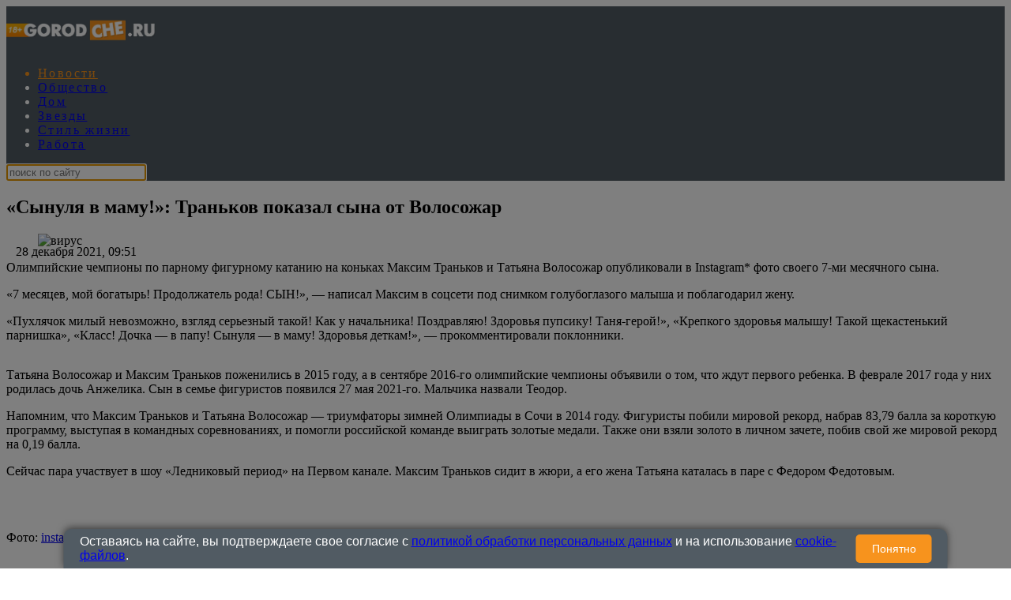

--- FILE ---
content_type: text/html; charset=UTF-8
request_url: https://www.gorodche.ru/news/society/160032/
body_size: 28445
content:
<!DOCTYPE html>
<html lang="ru">
<head>
        <!--script data-cfasync='false' data-mrf-script="garda" data-mrf-dt="1" data-mrf-host="bc.marfeelcache.com" src="https://bc.marfeelcache.com/statics/marfeel/gardac-sync.js"></script-->
        <meta charset="utf-8"/>
    <meta name="viewport" content="width=device-width, initial-scale=1.0"/>
    <title>«Сынуля в маму!»: Траньков показал сына от Волосожар - ГородЧе</title>


    


    <meta name="google-site-verification" content="pxvM5FB6ZmYcvfXN33fSoXK_HeXDaMJUanZLUNF-IHQ"/>
    <meta name="yandex-verification" content="f4f63e6be7c4e2ac"/>
    <meta property="aio_appid" content="AIO_57B5B1AA4E01D">
    <meta name="apple-mobile-web-app-capable" content="yes"/>

    <link rel="icon" href="/favicon.ico">

    <script async src="https://jsn.24smi.net/smi.js"></script>

    <link rel="preconnect" href="https://adservice.google.com/">
    <link rel="preconnect" href="https://googleads.g.doubleclick.net/">
    <link rel="preconnect" href="https://www.googletagservices.com/">
    <link rel="preconnect" href="https://tpc.googlesyndication.com/">


    <!-- advertronic -->

    <!-- advertronic -->
    <link rel="preconnect" href="https://cdn.advertronic.io">
    <link rel="preload" href="https://cdn.advertronic.io/b/c9b82ed3-9c3b-4ddd-9ea2-0f44d32df04d.json" as="fetch" type="application/json" crossorigin>
    <script src="https://cdn.advertronic.io/j/s.js" type="module" async></script>
    <script>
        (window.advertronic = window.advertronic || {cmd:[]}).cmd.push({
            init:{userId: 'c9b82ed3-9c3b-4ddd-9ea2-0f44d32df04d'}
        });
    </script>
    <!--/ advertronic -->
    <!--/ advertronic -->

    <script async src="https://pagead2.googlesyndication.com/pagead/js/adsbygoogle.js?client=ca-pub-7426844697713322" crossorigin="anonymous"></script>

    <meta property="og:site_name" content="gorodche.ru">

    <meta name="theme-color" content="#eee">
 

    <link rel="preload" href="/assets/css/article2020.css?151" as="style">

    



    
        
        
        
        <!--metad no https://www.gorodche.ru/news/society/160032/ -->
        <meta property="og:type" content="article">
        <meta property="og:site_name" content="gorodche.ru">
            <meta name="publisher" content="ГородЧе">

         <meta property="og:updated_time" content="2021-12-28T11:51:00+05:00">
        <meta class="meta_title" name="mrc__share_title" content="«Сынуля в маму!»: Траньков показал сына от Волосожар">
           <meta class="meta_title" property="og:title" content="«Сынуля в маму!»: Траньков показал сына от Волосожар">
        <meta class="meta_title" name="twitter:title" content="«Сынуля в маму!»: Траньков показал сына от Волосожар">
        <meta name="description" content="Олимпийские чемпионы по парному фигурному катанию на коньках Максим Траньков и Татьяна Волосожар опубликовали в Instagram фото своего 7-ми месячного сына.">
        <meta property="og:author" content="">
         <meta data-rh="true" name="author" content=""/>
          <link rel="canonical" href="https://www.gorodche.ru/news/society/160032/">
           <meta property="og:article:section" content="Звезды">
          
        <meta class="meta_desc" name="mrc__share_description" content="Олимпийские чемпионы по парному фигурному катанию на коньках Максим Траньков и Татьяна Волосожар опубликовали в Instagram фото своего 7-ми месячного сына.">
        <meta class="meta_desc" property="og:description" content="Олимпийские чемпионы по парному фигурному катанию на коньках Максим Траньков и Татьяна Волосожар опубликовали в Instagram фото своего 7-ми месячного сына.">

        <meta class="meta_desc" name="twitter:description" content="Олимпийские чемпионы по парному фигурному катанию на коньках Максим Траньков и Татьяна Волосожар опубликовали в Instagram фото своего 7-ми месячного сына.">
        

        <meta class="meta_image" property="og:image" content="https://www.gorodche.ru/wp-content/uploads/2021/12/6849f19-2.jpg">
        <link class="meta_image_href" rel="image_src" href="https://www.gorodche.ru/wp-content/uploads/2021/12/6849f19-2.jpg">
        
         
        <meta class="meta_image" name="twitter:image:src" content="https://www.gorodche.ru/wp-content/uploads/2021/12/6849f19-2.jpg">
        <meta property="yandex_recommendations_title" content="«Сынуля в маму!»: Траньков показал сына от Волосожар"/>
<meta property="yandex_recommendations_category" content="Звезды"/>
<meta property="yandex_recommendations_image" content="https://www.gorodche.ru/wp-content/uploads/2021/12/6849f19-2.jpg"/> 
<script async src="https://jsn.24smi.net/smi.js"></script>
     
    <meta class="meta_url" property="og:url" content="https://www.gorodche.ru/news/society/160032/">
        <meta class="meta_url" name="twitter:url" content="https://www.gorodche.ru/news/society/160032/">
        <link rel='canonical' href='https://www.gorodche.ru/news/society/160032/'/><script type="application/ld+json">{
    "@context": "http://schema.org",
    "@type": "NewsArticle",
    "image": "https:/wp-content/uploads/2021/12/6849f19-2.jpg",
    "name": "«Сынуля в маму!»: Траньков показал сына от Волосожар",
    "headline": "«Сынуля в маму!»: Траньков показал сына от Волосожар",
    "articleBody": "&laquo;7 месяцев, мой богатырь! Продолжатель рода! СЫН!&raquo;, &mdash; написал Максим в соцсети под снимком голубоглазого малыша и поблагодарил жену. &laquo;Пухлячок милый невозможно, взгляд серьезный такой! Как у начальника! Поздравляю! Здоровья пупсику! Таня-герой!&raquo;, &laquo;Крепкого здоровья малышу! Такой щекастенький парнишка&raquo;, &laquo;Класс! Дочка &mdash; в папу! Сынуля &mdash; в маму! Здоровья деткам!&raquo;, &mdash; прокомментировали поклонники. Татьяна Волосожар и Максим Траньков поженились в 2015 году, а в сентябре 2016-го олимпийские чемпионы объявили о том, что ждут первого ребенка. В феврале 2017 года у них родилась дочь Анжелика. Сын в семье фигуристов появился 27 мая 2021-го. Мальчика назвали Теодор. Напомним, что Максим Траньков и Татьяна Волосожар &mdash; триумфаторы зимней Олимпиады в Сочи в 2014 году. Фигуристы побили мировой рекорд, набрав 83,79 балла за короткую программу, выступая в командных соревнованиях, и помогли российской команде выиграть золотые медали. Также они взяли золото в личном зачете, побив свой же мировой рекорд на 0,19 балла. Сейчас пара участвует в шоу &laquo;Ледниковый период&raquo; на Первом канале. Максим Траньков сидит в жюри, а его жена Татьяна каталась в паре с Федором Федотовым. &nbsp; Фото: instagram.com/xam_trankov/,&nbsp;instagram.com/@xam_trankov/",
    "dateCreated": "2021-12-28T09:51:00+03:00",
    "datePublished": "2021-12-28T09:51:00+03:00",
    "dateModified": "2021-12-28T09:51:00+03:00",
    "author": {
        "@type": "Person",
        "name": null
    },
    "articleSection": "Звезды",
    "publisher": {
        "@type": "Organization",
        "name": "Город Че",
        "logo": {
            "@type": "ImageObject",
            "url": "https://www.gorodche.ru/wp-content/uploads/2021/12/logo2022080517.png"
        },
        "address": {
            "@type": "PostalAddress",
            "addressCountry": "RU",
            "postalCode": "127287",
            "addressLocality": "Москва",
            "streetAddress": "Петровско-Разумовский Старый проезд 1/23 строение 1"
        },
        "contactPoint": [
            {
                "@type": "ContactPoint",
                "telephone": "+7-495-7894270",
                "contactType": "customer support"
            }
        ],
        "email": "info@gorodche.ru",
        "url": "https://www.gorodche.ru"
    },
    "mainEntityOfPage": "https://www.gorodche.ru/news/society/160032/",
    "keywords": [
        "дети",
        "звездная жизнь",
        "спорт",
        "шоу-бизнес"
    ]
}</script>
    <!--    <link rel="preload" href="/assets/fonts/JTURjIg1_i6t8kCHKm45_dJE3g3D_u50.woff2" as="font">-->
    <!--    <link rel="preload" href="/assets/fonts/JTUPjIg1_i6t8kCHKm459WxZYgzz-PZwnCo.woff2" as="font">-->
    <!--    <link rel="preload" href="/assets/fonts/JTURjIg1_i6t8kCHKm45_ZpC3g3D_u50.woff2" as="font">-->
    <!--    <link rel="preload" href="/assets/fonts/JTUSjIg1_i6t8kCHKm459W1hyzbi.woff2" as="font">-->
    <!--    <link rel="preload" href="/assets/fonts/JTURjIg1_i6t8kCHKm45_bZF3g3D_u50.woff2" as="font">-->
    <!--    <link rel="preload" href="/assets/fonts/JTURjIg1_i6t8kCHKm45_dJE3gnD_g.woff2" as="font">-->
    <!--    <link rel="preload" href="/assets/fonts/JTUPjIg1_i6t8kCHKm459WxZYgzz_PZw.woff2" as="font">-->
    <!--    <link rel="preload" href="/assets/fonts/JTURjIg1_i6t8kCHKm45_ZpC3gnD_g.woff2" as="font">-->
    <!--    <link rel="preload" href="/assets/fonts/JTURjIg1_i6t8kCHKm45_bZF3gnD_g.woff2" as="font">-->
    <!--    <link rel="preload" href="/assets/fonts/JTUSjIg1_i6t8kCHKm459Wlhyw.woff2" as="font">-->
    <link rel="stylesheet" href="/assets/css/article2020.css?151">
    <!--link rel="stylesheet" href="https://cdnjs.cloudflare.com/ajax/libs/font-awesome/5.11.2/css/all.min.css"
          integrity="sha256-+N4/V/SbAFiW1MPBCXnfnP9QSN3+Keu+NlB+0ev/YKQ=" crossorigin="anonymous"/-->


    <!--link rel="stylesheet" href="/assets/css/appall.css?v=115">
    <link rel="stylesheet" href="/assets/css/assets/css/main2019.css"/-->

    <!--link rel="stylesheet" href="https://cdnjs.cloudflare.com/ajax/libs/font-awesome/5.11.2/css/all.min.css"
          integrity="sha256-+N4/V/SbAFiW1MPBCXnfnP9QSN3+Keu+NlB+0ev/YKQ=" crossorigin="anonymous"/-->
    <style>


        #adfox_166132952278667967 {display: block; max-height: 151px; height:151px;     margin-left: calc(50% - 540px); max-width: 1080px;}
        #adfox_166134376964415086 {display: none; }



        @media (max-width: 1100px) {
            .viqeo-flyWidget, .viqeo-fly-widget {display: none !important;}

        }




    .yadzen_title {
            color:#999999;
        }
        .menu-mobile_list .menu-item {
            color:white;
            height: 40px;
        }
         .menu-mobile_list .current-menu-item {
             margin-top: 7px;
             margin-bottom: -7px;
        }

        .menu-mobile_list .menu-item a {

            line-height: initial;
            
        }
            .menu-mobile.open {
                position: fixed !important;

            }


        .pager { padding: 25px 0; border-top: 1px solid #8f8f8f; font-size: 14px; text-align: center }



        .pager_link { display: inline-block; margin: 0 5px; text-decoration: none }



        .pager_link.active { color: #d34b4d }



        #menu-item-857819 { color: #ec1c24; }



        .mapvirus {width: 100%; height: calc(100vw * 1.5);}



        .znamya715012 { padding-bottom: 0px !important; }



        .main2019_footer-tags-secondary-list .main2019_footer-tags-primary-link { color: #222; font-size: 11px; font-weight: 400; line-height: 1.63; text-transform: initial; }



        .main2019_footer-tags-primary-link { font-size: 13px;}



        /* Блок сообщения */
        .alert { padding: 0px; color: black; position: absolute; left: 55%; top: -42px; width: 290px; z-index: 999; }



        .box { display: none; }



        /* Крестик */
        .closebtn { margin-left: 15px; color: #888888; font-weight: bold; float: right; font-size: 26px; line-height: 20px; cursor: pointer; transition: 0.3s; }



        .closebtn:hover { color: black; }

        .mobilenow {display: none;}
        .desknow {display: block;}

        @media screen and (max-width: 700px) {
            .yadzen_title {
                padding-left: 15px;
                padding-right: 15px;
                font-size: 0.9em;
                margin-top: -15px;
            }
            .mobilenow {display: block;}
            .desknow {display: none;}
            .znamya141703 {min-height: 85px; max-height: 120px;}
            #adfox_166132952278667967 {display: none}
            #adfox_166134376964415086_1 {display: block;  height:90px;}

        }

        .menu-item { white-space: nowrap; font-family: AstraSans !important; font-size: 16px !important; color: white;letter-spacing: 0.15em;}
        #menu-main_menu li:nth-child(n+7)

        {

            display: none;
        }

        @media (min-width: 800px) {
            .znamya1277672 {
                WIDTH: 694px;
                margin-left: -34px;
            }

            .article_content .znamya_all {
                margin-left: -30px; width:calc(100% + 61px) !important;
            }

        }


         .container1 {overflow: hidden;width: 98%}



        .box1 {white-space: nowrap}



        .box1 div {vertical-align: top; font-size: 11px; width: 66%;display: inline-grid; white-space: initial;}



        .box1 div p, .box1 div noindex {font-size: 11px; padding: 0px; margin: 0;}



        .box1 div.toright {width: 33%; text-align: right; font-size: 13px; padding-right: 15px;}



        .toright div { display: inline-flex; right: 60px; width: initial;}



        @media screen and (max-width: 800px) {

            .box1 {white-space: initial; }



            .box1 div {width: 100%; padding-left: 15px; padding-right: 15px; white-space: initial;}



            .box1 div.toright {width: 100%;text-align: right; padding-right: 15px; font-size: 13px;}



            .toright div {margin: 0 0 0 auto; width: initial;}
        }



        .bottom__cookie-block {
            width: 100%;
            min-height: 48px;
            background-color: #aaaaaa;
            color:white;
            font-weight: bold;
            padding: 10px;
            display: block;
            position: fixed;
            bottom: 0;
            left: 0;
            z-index: 100000;
            text-align: center;
            font-size:10px;
            -webkit-transform: translateZ(0)
        }

        .main2019_editors-header.mobilenow , .main2019_news-of-day-header.mobilenow  {text-align: right; margin-right: 15px;}

        .main2019_news-of-day-item {border-bottom: none !important;}

        @media screen and (max-width: 700px) {
            .main2019_news-of-day-header {text-align: right;}

            .fa-bars:before {
                width: 36px;
                height: 36px;
                display: block;

                padding-left: 6px;
                padding-top: 10px;
            }
        }




    </style>


    <!--script data-cfasync='false' data-mrf-script="garda" data-mrf-dt="1" data-mrf-host="bc.marfeelcache.com" src="https://bc.marfeelcache.com/statics/marfeel/gardac-sync.js"></script-->

    <script src="/assets/js/jquery-2.2.4.min.js"></script>
    <script src="/assets/js/jquery.cookie.js"></script>
    
    


    
    
    
    
    <script src="/assets/js/app.js?v=23"></script>
    <!--script type="text/javascript" src="/assets/js/create.scroll.js?v=1"></script-->


    <!--code-->
<script src='https://news.2xclick.ru/loader.js' async></script>



    

    
    





    
    <script>
        function adfoxreload(id) {


            if ($('#' + id).attr('visible') == 'on') {
                window.Ya.adfoxCode.reload(id);
            }
        }

        function adfoxreloadcatfish(id) {

            window.Ya.adfoxCode.reload(id);

        }
    </script>




    <!-- Quantcast Choice. Consent Manager Tag v2.0 (for TCF 2.0) -->
    <script>
        (function () {
            var host = 'www.themoneytizer.com';
            var element = document.createElement('script');
            var firstScript = document.getElementsByTagName('script')[0];
            var url = 'https://quantcast.mgr.consensu.org'
                .concat('/choice/', '6Fv0cGNfc_bw8', '/', host, '/choice.js');
            var uspTries = 0;
            var uspTriesLimit = 3;
            element.async = true;
            element.type = 'text/javascript';
            element.src = url;

            firstScript.parentNode.insertBefore(element, firstScript);

            function makeStub() {
                var TCF_LOCATOR_NAME = '__tcfapiLocator';
                var queue = [];
                var win = window;
                var cmpFrame;

                function addFrame() {
                    var doc = win.document;
                    var otherCMP = !!(win.frames[TCF_LOCATOR_NAME]);

                    if (!otherCMP) {
                        if (doc.body) {
                            var iframe = doc.createElement('iframe');

                            iframe.style.cssText = 'display:none';
                            iframe.name = TCF_LOCATOR_NAME;
                            doc.body.appendChild(iframe);
                        } else {
                            setTimeout(addFrame, 5);
                        }
                    }
                    return !otherCMP;
                }

                function tcfAPIHandler() {
                    var gdprApplies;
                    var args = arguments;

                    if (!args.length) {
                        return queue;
                    } else if (args[0] === 'setGdprApplies') {
                        if (
                            args.length > 3 &&
                            args[2] === 2 &&
                            typeof args[3] === 'boolean'
                        ) {
                            gdprApplies = args[3];
                            if (typeof args[2] === 'function') {
                                args[2]('set', true);
                            }
                        }
                    } else if (args[0] === 'ping') {
                        var retr = {
                            gdprApplies: gdprApplies,
                            cmpLoaded: false,
                            cmpStatus: 'stub'
                        };

                        if (typeof args[2] === 'function') {
                            args[2](retr);
                        }
                    } else {
                        queue.push(args);
                    }
                }

                function postMessageEventHandler(event) {
                    var msgIsString = typeof event.data === 'string';
                    var json = {};

                    try {
                        if (msgIsString) {
                            json = JSON.parse(event.data);
                        } else {
                            json = event.data;
                        }
                    } catch (ignore) {
                    }

                    var payload = json.__tcfapiCall;

                    if (payload) {
                        window.__tcfapi(
                            payload.command,
                            payload.version,
                            function (retValue, success) {
                                var returnMsg = {
                                    __tcfapiReturn: {
                                        returnValue: retValue,
                                        success: success,
                                        callId: payload.callId
                                    }
                                };
                                if (msgIsString) {
                                    returnMsg = JSON.stringify(returnMsg);
                                }
                                event.source.postMessage(returnMsg, '*');
                            },
                            payload.parameter
                        );
                    }
                }

                while (win) {
                    try {
                        if (win.frames[TCF_LOCATOR_NAME]) {
                            cmpFrame = win;
                            break;
                        }
                    } catch (ignore) {
                    }

                    if (win === window.top) {
                        break;
                    }
                    win = win.parent;
                }
                if (!cmpFrame) {
                    addFrame();
                    win.__tcfapi = tcfAPIHandler;
                    win.addEventListener('message', postMessageEventHandler, false);
                }
            };


            if (typeof module !== 'undefined') {
                module.exports = makeStub;
            } else {
                makeStub();
            }

            var uspStubFunction = function () {
                var arg = arguments;
                if (typeof window.__uspapi !== uspStubFunction) {
                    setTimeout(function () {
                        if (typeof window.__uspapi !== 'undefined') {
                            window.__uspapi.apply(window.__uspapi, arg);
                        }
                    }, 500);
                }
            };

            var checkIfUspIsReady = function () {
                uspTries++;
                if (window.__uspapi === uspStubFunction && uspTries < uspTriesLimit) {
                    console.warn('USP is not accessible');
                } else {
                    clearInterval(uspInterval);
                }
            };

            if (typeof window.__uspapi === 'undefined') {
                window.__uspapi = uspStubFunction;
                var uspInterval = setInterval(checkIfUspIsReady, 6000);
            }
        })();
    </script>
    <!-- End Quantcast Choice. Consent Manager Tag v2.0 (for TCF 2.0) -->

</head>
<body>

<advertronic-slot data-name="gorodcheru_a_top"></advertronic-slot>


<!--AdFox START-->
<!--fmgorodche-->
<!--Площадка: gorodche.ru / * / *-->
<!--Тип баннера: Che_1M1-->
<!--Расположение: верх страницы-->


<div id="adfox_166134376964415086" style="text-align: center;"></div>
<!--script>
    if (window.innerWidth < 800) {
    window.yaContextCb.push(()=>{
        Ya.adfoxCode.create({
            ownerId: 216729,
            containerId: 'adfox_166134376964415086',
            params: {
                pp: 'g',
                ps: 'bmgo',
                p2: 'htjm'
            }
        })
    })}
</script-->



<div class="row" style="position: static; ">


    <div class="site-header_all">
        <div class="site-header" style="display: none;">


        </div>
        <div class="site-nav_wrapper" style="    z-index: 250;
    position: relative;">


            <div class="site-nav_inner" style="background-color: #515b63; color: white; ">

                <!--logo--><a  style="height: 60px; width: 196px !important;" href="/" class="desknow" ><img  alt="logo"  width="196" src="/wp-content/uploads/2021/12/logo2022080517.png" style="height: 60px; min-width: 196px !important;"></a><!--logo-->

                <!--logo--><a style="height: 60px; width: 138px !important;" href="/" class="mobilenow" ><img  alt="logo"  width="196" src="/assets/logomob103129.png" style="height: 60px; min-width: 138px !important;"></a><!--logo-->

                <div class="menu-mobile_item text-center mobilenow" style="overflow: hidden; max-height: 47px; border-bottom: none;">

                    <a rel="noreferrer" target="_blank" href="https://t.me/gorodche"
                       class="menu-mobile_soc-link"><i
                                class="fab fa-odnoklassniki" aria-hidden="true"></i></a>


                    <a rel="noreferrer" target="_blank" href="https://vk.com/news_gorodche"
                       class="menu-mobile_soc-link"><i
                                class="fab fa-vk" aria-hidden="true"></i></a>

                    <a style="margin-left: 20px;" rel="noreferrer" target="_blank" href="https://dzen.ru/gorodche.ru"
                       class="menu-mobile_soc-link"><i
                                class="fa fa-dzen" aria-hidden="true"></i></a>




                </div>


                <a class="menu-mobile_soc-link site-nav_hamburger mobilenow" style="    margin-right: 20px;
    margin-top: -19px; " ><i class="fa fa-bars" aria-hidden="true"></i></a>

                <nav style="max-width: 758px; width: 758px;" id="menu-main-wrapper" class="site-nav" itemscope=""
                     itemtype="http://schema.org/SiteNavigationElement">


                    <ul id="menu-main_menu" class="site-nav_list">


                        <li class="menu-item menu-item-type-taxonomy menu-item-object-category current-post-ancestor current-menu-parent current-post-parent menu-item-2803922"><a  itemprop="url"  href="//www.gorodche.ru/news/">Новости</a></li>
<li class="menu-item menu-item-type-taxonomy menu-item-object-category menu-item-675738"><a  itemprop="url"  href="//www.gorodche.ru/society/">Общество</a></li>
<li class="menu-item menu-item-type-taxonomy menu-item-object-category menu-item-2260332"><a  itemprop="url"  href="//www.gorodche.ru/home/">Дом</a></li>
<li class="menu-item menu-item-type-taxonomy menu-item-object-category menu-item-675739"><a  itemprop="url"  href="//www.gorodche.ru/celebrity/">Звезды</a></li>
<li class="menu-item menu-item-type-taxonomy menu-item-object-category menu-item-2803892"><a  itemprop="url"  href="//www.gorodche.ru/lifestyle/">Стиль жизни</a></li>
<li class="menu-item menu-item-type-custom menu-item-object-custom menu-item-6008552"><a  itemprop="url"  href="/rabota/">Работа</a></li>





                    </ul>
                </nav>



                <script>

                        function setFocus1(){

                            $("#searchtext").focus();


                        }
                </script>


                <div class="site-nav_search-block">
                    <form name="search" action="/gsearch/" method="get">

                        <input type="hidden" name="utm" value="ya">
                        <input type="hidden" name="web" value="0">
                        <input type="hidden" name="searchid" value="2407943">
                        <input autofocus  type="text" name="text" class="site-nav_search-text" id="searchtext"
                               placeholder="поиск по сайту">
                    </form>
                </div>


                <div class="site-header_socials" style=" max-width: 179px;   flex-basis: 14.3333%;">

                    <a class="site-header_social-btn site-nav_hamburger" style="width: 16px;" ><i class="fa fa-bars" aria-hidden="true"></i></a>

                    <a rel="noreferrer"  href="https://vk.com/news_gorodche" class="site-header_social-btn" target="_blank"><i
                                class="fab fa-vk"
                                aria-hidden="true"></i></a>

                   <a rel="noreferrer"  href="https://t.me/gorodche" class="site-header_social-btn" target="_blank"><i
                                class="fab fa-odnoklassniki"
                                aria-hidden="true"></i></a>

                    <a rel="noreferrer"  href="https://dzen.ru/gorodche.ru" class="site-header_social-btn" target="_blank"><i
                                class="fab fa-dzen"
                                aria-hidden="true"></i></a>





                </div>
            </div>
        </div>

    </div>


    
</div>

<div class="site-header_fixed" >

        <div class="menu-mobile" style="z-index: 300; background-color: black; color:white; display: none;">
            <div class="menu-mobile_header">

                <div class="menu-mobile_close"><i class="fa fa-close" aria-hidden="true" style="color: #ccc; font-style: normal;">&#10006;</i></div>
            </div>
            <ul class="menu-mobile_list">

                <li class="menu-item menu-item-type-taxonomy menu-item-object-category current-post-ancestor current-menu-parent current-post-parent menu-item-2803922"><a    href="//www.gorodche.ru/news/">Новости</a></li>
<li class="menu-item menu-item-type-taxonomy menu-item-object-category menu-item-675738"><a    href="//www.gorodche.ru/society/">Общество</a></li>
<li class="menu-item menu-item-type-taxonomy menu-item-object-category menu-item-2260332"><a    href="//www.gorodche.ru/home/">Дом</a></li>
<li class="menu-item menu-item-type-taxonomy menu-item-object-category menu-item-675739"><a    href="//www.gorodche.ru/celebrity/">Звезды</a></li>
<li class="menu-item menu-item-type-taxonomy menu-item-object-category menu-item-2803892"><a    href="//www.gorodche.ru/lifestyle/">Стиль жизни</a></li>
<li class="menu-item menu-item-type-custom menu-item-object-custom menu-item-6008552"><a    href="/rabota/">Работа</a></li>





                    <li class="menu-item menu-item-type-taxonomy menu-item-object-category menu-item-3308262"><a   href="//www.gorodche.ru/events/">События</a></li>
                    
               <li class="menu-item menu-item-type-post_type menu-item-object-page menu-item-3630542"><a  rel="nofollow"  href="/specprojects/">Спецпроекты</a></li>
                <li class="menu-item menu-item-type-post_type menu-item-object-page menu-item-723011"><a   href="/contacts/">Контакты</a></li>

                <li class="menu-mobile_item text-center">
                        <div class="menu-mobile_soc-text"></div>
                        <a rel="noreferrer" target="_blank" href="https://t.me/gorodche"
                           class="menu-mobile_soc-link"><i
                                    class="fab fa-odnoklassniki" aria-hidden="true"></i></a>


                        <a rel="noreferrer" target="_blank" href="https://vk.com/news_gorodche"
                           class="menu-mobile_soc-link"><i
                                    class="fab fa-vk" aria-hidden="true"></i></a>

                    <a rel="noreferrer" target="_blank" href="https://dzen.ru/gorodche.ru"
                           class="menu-mobile_soc-link"><i
                                    class="fa fa-dzen" aria-hidden="true"></i></a>
                        <!--a rel="noreferrer" target="_blank" href="https://twitter.com/ExpressGazeta"
                           class="menu-mobile_soc-link"><i
                                    class="fab fa-twitter" aria-hidden="true"></i></a>
                        <a rel="noreferrer" target="_blank" href="https://www.youtube.com/channel/UCkr3EyngKYzpKb366cP9NNQ"
                           class="menu-mobile_soc-link"><i
                                    class="fab fa-youtube" aria-hidden="true"></i></a-->



                    </li>

            </ul>
        </div>
        <div class="site-header_overlay"></div>

</div>






<div id="adfox_163275643591477640"></div>


<div id="adfox_165876111589396332"></div>
<script>

    if (window.innerWidth < 800) {p2='htor';

        window.yaContextCb.push(()=>{
            Ya.adfoxCode.create({
                ownerId: 216729,
                containerId: 'adfox_165876111589396332',
                params: {
                    pp: 'g',
                    ps: 'bmgo',
                    p2: p2
                }
            })
        })

    } else {p2='htov';}




</script>
<div id='header' style="display: none;">

</div>





<div class="site-wrapper">


    <div class="mobile-menu_wrapper">
        <div class="page-wrapper" style="position: relative; z-index: 10;">

            

            <div class="row">
                                

                


                <!--znamya715012-->


                            </div>
            <!-- шапка -->




            <div class="row"><!--znamya141692-->


                
            </div>
            <!-- Статья "новость" -->

        







<!--thetime2026-01-24 20:39:48-->
<div class='article_scrolldata'
     data-author=""
     data-theme="Звезды" data-date="2021-12-28T09:51:00+03:00"
     data-url="https://www.gorodche.ru/news/society/160032/"
     data-title="«Сынуля в маму!»: Траньков показал сына от Волосожар"
     data-id="1160032"
     data-bid="top"
     data-desc='Олимпийские чемпионы по парному фигурному катанию на коньках Максим Траньков и Татьяна Волосожар опубликовали в Instagram* фото своего 7-ми месячного сына.'
     data-img="https://www.gorodche.ru/wp-content/uploads/2021/12/6849f19-2.jpg"

></div>






<div class="row greyback"  >
        

            <div class="xlarge-8 padding30 large-7 medium-12 small-12 columns columns822 whiteback">
        
            

                                <div class="article">



                        <article data-io-article-url="https://www.gorodche.ru/news/society/160032/">


                            
                            
                            <h1 id="title1160032" class="article_title" style="word-break: break-word;"
                            data-postid="1160032">


                            «Сынуля в маму!»: Траньков показал сына от Волосожар

                        </h1>


                        
                        
                            <div class="article_meta">
                                <div class="article_date">

                                    

                                    <div style="    margin-top: 14px;
    position: absolute;">


                                        
                                        &nbsp;&nbsp;&nbsp;28 декабря 2021, 09:51
                                                                                                                            


                                        

                                    </div>

                                </div>
                                                            </div>


                                                <!--shares-->
                        
                                                <div class="row">
                            <div class="xlarge-12 large-12 medium-12 small-12   mainfoto">
                                                                <div class="article_figure" style="width: 100%;">
                                    
                                        <figure data-hyb-ssp-in-image-overlay="5e79c1517bc72fada06e0450">
                                            <div id=sh1>
                                                <div class="addthis_inline_share_toolbox_e2ax"></div>
                                            </div>
                                            <img  srcset="/wp-content/uploads/2021/12/6849f19-2.jpg 240w,/wp-content/uploads/2021/12/6849f19-2.jpg 510w,/wp-content/uploads/2021/12/6849f19-2.jpg 780w"   sizes="(max-width: 600px) 240px, 780px"  decoding="async" src="/wp-content/uploads/2021/12/6849f19-2.jpg" class="astra"

                                                                                                    alt="вирус"
                                                    title="вирус"
                                                                                            >

                                                                                            <figcaption style="bottom: -13px; position: absolute;"
                                                            class="wp-caption-text"
                                                            id="caption1160032">

                                                    вирус
                                                    
                                                        
                                                                                                                             / Источник:                                                                                                                                                                          
                                                </figcaption>
                                                                                    </figure>


                                    </div>

                                </div>
                                
                                
                                

                                    <div
                                            class="article_content

                                                                                    


                                          "
                                    >


                                        
                                            <div class="hr1">
                                                <div class="hr"></div>
                                            </div>

                                        



                                                                                    <div class="article_subtitle   ">

                                                Олимпийские чемпионы по парному фигурному катанию на коньках Максим Траньков и Татьяна Волосожар опубликовали в Instagram* фото своего 7-ми месячного сына.

                                            </div>
                                            <div class="hr1">
                                                <div class="hr"></div>
                                            </div>
                                        
                                        
                                        

                                        
                                        <p><p> &laquo;7 месяцев, мой богатырь! Продолжатель рода! СЫН!&raquo;, &mdash; написал Максим в соцсети под снимком голубоглазого малыша и поблагодарил жену.</p>
<p> &laquo;Пухлячок милый невозможно, взгляд серьезный такой! Как у начальника! Поздравляю! Здоровья пупсику! Таня-герой!&raquo;, &laquo;Крепкого здоровья малышу! Такой щекастенький парнишка&raquo;, &laquo;Класс! Дочка &mdash; в папу! Сынуля &mdash; в маму! Здоровья деткам!&raquo;, &mdash; прокомментировали поклонники.</p><div class='znamya647148 znamya znamya_all'><advertronic-slot data-name="gorodcheru_a_fold"></advertronic-slot></div   ><!--znamya647148-->


<p> Татьяна Волосожар и Максим Траньков поженились в 2015 году, а в сентябре 2016-го олимпийские чемпионы объявили о том, что ждут первого ребенка. В феврале 2017 года у них родилась дочь Анжелика. Сын в семье фигуристов появился 27 мая 2021-го. Мальчика назвали Теодор.</p>
<p> <fake_object object_id="589859"></fake_object></p>
<p> Напомним, что Максим Траньков и Татьяна Волосожар &mdash; триумфаторы зимней Олимпиады в Сочи в 2014 году. Фигуристы побили мировой рекорд, набрав 83,79 балла за короткую программу, выступая в командных соревнованиях, и помогли российской команде выиграть золотые медали. Также они взяли золото в личном зачете, побив свой же мировой рекорд на 0,19 балла.</p>
<p> Сейчас пара участвует в шоу &laquo;Ледниковый период&raquo; на Первом канале. Максим Траньков сидит в жюри, а его жена Татьяна каталась в паре с Федором Федотовым.</p><div class='znamya647153 znamya znamya_all'><advertronic-slot data-name="gorodcheru_a_post"></advertronic-slot></div   ><!--znamya647153-->

                                                                <div id="end-of-post-1160032"
                                                                     class="end-of-post"></div>
                                                            
<p> &nbsp;</p>
<p> Фото: <a href="https://www.instagram.com/p/CW-ZDnrqXJI/" rel="nofollow" target="_blank">instagram.com/xam_trankov/</a>,&nbsp;<a href="https://www.instagram.com/p/CX--XYvKOl5/" rel="nofollow" target="_blank">instagram.com/@xam_trankov/</a></p></p>

                                        

                                            <br><br>




                                            
                                                <div class="container1">
                                                <div class="box1">
                                                <div>


                                                    <p>Источник фото: instagram.com/@xam_trankov/ 
                                                </div>

                                            
                                            <div class="toright">

                                                <script src="https://yastatic.net/share2/share.js"></script>
                                                <div class="ya-share2"  data-size="s" data-shape="round" data-services="vkontakte,odnoklassniki,telegram,twitter,whatsapp"></div>

                                                <div>
                                                    

                                                        <img  alt='' style="border-radius: 25px; width: 50px; height: 50px;"
                                                             width=50
                                                             src='/wp-content/uploads/2022/08/132483070313.jpg'>

                                                    
                                                    <span style="    margin-top: 15px; padding-left: 8px; display: inline-block;
    ">                                        </span>


                                                </div>
                                            </div>

                                            </div>
                                            </div>


                                            <br>


                                            <br>
<div class="article_tags-block article_nav-list article_nav-list1 " style="    margin-left: 0;">


    <div class="article_tags" style="max-width: 95%;">

        <a style="text-transform: uppercase;" class="article_tag"
                                    href="/tag/deti/">дети</a>&nbsp;&nbsp; <a style="text-transform: uppercase;" class="article_tag"
                                    href="/tag/zvezdnaya-zhizn/">звездная жизнь</a>&nbsp;&nbsp; <a style="text-transform: uppercase;" class="article_tag"
                                    href="/tag/sport/">спорт</a>&nbsp;&nbsp; <a style="text-transform: uppercase;" class="article_tag"
                                    href="/tag/shou-biznes/">шоу-бизнес</a>
    </div>



</div>




                                            <p style="font-size:10px;text-align:right;margin-top: -15px;"><b>*</b>Организация запрещена на территории РФ
                                            <!--ZAPRET2-->

                                        
                                    </div>
                                    </div>


                                    </article>


                    <advertronic-slot data-name="gorodcheru_a_split"></advertronic-slot>







                    

                        <div class="anchor" id=comments></div>
                                                    
                        



                        <!--znamya349886-->

<br>

                        


                        <div  id='also1160032'
     class=" article_nav-title article_nav-title1"
     style="clear: both; border:0; padding-top: 20px;">На эту тему:
</div>
<div
    class="  article_nav-list article_nav-list1 "
    id='ulalso1160032'>
    
                        <div class="article_nav-item " style="clear: both; height:61px;">

                            <img alt='' width=60 style='float:left;     margin-top: 6px; padding-right: 15px;padding-bottom: 15px;' src='/wp-content/uploads/2025/11/20250326-gaf-u03-190082226-80x80.jpg'>                            <a href="https://www.gorodche.ru/society/6006442-usluga-socialnaya-nyanyapomogaet-semyam-vologodchiny/"
                               class="article_nav-link">Услуга «социальная няня» помогает семьям Вологодчины</a></div>


                        <div class="article_nav-item " style="clear: both; height:61px;">

                            <img alt='' width=60 style='float:left;     margin-top: 6px; padding-right: 15px;padding-bottom: 15px;' src='/wp-content/uploads/2025/11/gendernaya-vecherinka-u-cherepoveckih-spasateley124149-80x80.jpg'>                            <a href="https://www.gorodche.ru/society/6001712-gendernaya-vecherinka-u-cherepoveckih-spasateley/"
                               class="article_nav-link">Гендерная вечеринка у череповецких спасателей</a></div>

<div class='znamya834115 znamya znamya_all'>                         <!--head -->
                        <script async src="https://widget.sparrow.ru/js/embed.js"></script>
                        
                        <!--body -->
                        <!-- Sparrow -->
                        <script type="text/javascript" data-key="53fa605c0c06df883abc1bd79de29637">
                            (function(w, a) {
                                (w[a] = w[a] || []).push({
                                    'script_key': '53fa605c0c06df883abc1bd79de29637',
                                    'settings': {
                                        'w':  274545,
                                        'sid':  11062
                                    }
                                });
                                if(window['_Sparrow_embed']){
                                 window['_Sparrow_embed'].initWidgets();
                                }
                            })(window, '_sparrow_widgets');
                        </script>
                        <!-- /Sparrow --></div   ><!--znamya834115-->

</div>                       


                        <div class='znamya1277672 znamya znamya_desctop'><!--div class="js-relap-anchor" data-relap-id="gSgoDkOCwDvBdnZ2"></div--></div   ><div  class='znamya1277672 znamya znamya_mobile'> <!--no--></div   ><!--znamya1277672-->



                        
                        <br>


                        <!--div class="addthis_inline_share_toolbox_e2ax"></div-->
                        
                    
                    <script>
                        $(document).ready(function () {


                            zperenos = '';
                            zenurl = window.location.href;
                            if (zenurl.indexOf('en.ya') > 0 && zperenos != '') {

                                $('#title1160032').html(zperenos);
                            }


                            setTimeout(function () {

                                // addthis.layers.refresh();


                                $('.nr-player').each(function () {
                                    this.style.setProperty('margin', '20px -34px 0px -26px', 'important');
                                });

                                $('.telepro_insta').each(function () {
                                    this.style.setProperty('border', '0px', 'important');
                                });


                            }, 1500);
                        });

                    </script>

                    
                        <!--znamya715015-->



                    

                </div>


                <div class='article_scrolldata' data-author=""
                     data-theme="Звезды" data-date="2021-12-28T09:51:00+03:00"
                     data-url="https://www.gorodche.ru/news/society/160032/"
                     data-title="«Сынуля в маму!»: Траньков показал сына от Волосожар"
                     data-img="https://www.gorodche.ru/wp-content/uploads/2021/12/6849f19-2.jpg"
                     data-id="1160032"
                     data-bid="end"

                     data-desc='Олимпийские чемпионы по парному фигурному катанию на коньках Максим Траньков и Татьяна Волосожар опубликовали в Instagram* фото своего 7-ми месячного сына.'

                ></div>


                
                <div id=more></div>

            </div>
            <div class="xlarge-4 large-5 medium-12 small-12 columns hide-for-medium-down"
                 style="padding-right: 30px; padding-left: 30px;">


                    <aside>

                        <div class="row" id="side1160032">


                            

                            

                            
                            <div class="fixed-me-parent  hide-for-medium-down ">
                                <div class="fixed-me "
                                     data-scroll-to="end1-of-post-1160032">


                                    <div class="article_znamya hide-for-medium-down columns"
                                         style="padding-top: 20px; ">

                                        
                                        <!--znamya141694-->

                                    </div>
                                    &nbsp;

                                    <div>
                                        <div class="main2019_news-of-day hide-for-medium-down"
     style="border:1px solid #f54d4b;background-color: white; padding-right: 20px; padding-left: 20px; margin:5px;margin-top: 15px;">
    <div class="main2019_news-of-day-header" style="   ">
        <span class="main2019_news-of-day-header-title">Сегодня читают</span>
    </div>
    <div class="main2019_news-of-day-body">




        
            <div class="main2019_editors-item">
                <div class="main2019_editors-item-image-wrapper">
                    <a class="main2019_editors-item-image-link"
                       href="https://www.gorodche.ru/society/6016312-chip-dlya-psa-vologda-zakrutila-gayki-chto-teper-grozit-sobakam-s-1-marta-2026/">

                        <img width="512" height="288" src="/wp-content/uploads/2025/12/20251118-gaf-rk39-006103007-512x288.jpg" class="main2019_editors-item-image lazy wp-post-image" alt="" loading="lazy" />                    </a>
                    <a class="main2019_editors-item-section" href="/home/">Дом и семья</a>                </div>
                <a
                    
                        class="main2019_editors-item-title"
                        href="https://www.gorodche.ru/society/6016312-chip-dlya-psa-vologda-zakrutila-gayki-chto-teper-grozit-sobakam-s-1-marta-2026/">
                    Чип для пса: Вологда «закрутила гайки»! Что теперь грозит собакам с 1 марта 2026                </a>
                <span class="main2019_editors-item-lead"

                    

                >Вологодский парламент бьет тревогу</span>

            </div>


        
            <div class="main2019_editors-item">
                <div class="main2019_editors-item-image-wrapper">
                    <a class="main2019_editors-item-image-link"
                       href="https://www.gorodche.ru/society/6016282-na-vologodchine-zarabotala-otkrytaya-sistema-onlayn-monitoringa-snegouborochnoy-tehniki/">

                        <img width="512" height="288" src="/wp-content/uploads/2025/12/photo-5289578741782744001-x102300-512x288.jpg" class="main2019_editors-item-image lazy wp-post-image" alt="система онлайн-мониторинга снегоуборочной техники" loading="lazy" />                    </a>
                    <a class="main2019_editors-item-section" href="/news/">Новости</a>                </div>
                <a
                    
                        class="main2019_editors-item-title"
                        href="https://www.gorodche.ru/society/6016282-na-vologodchine-zarabotala-otkrytaya-sistema-onlayn-monitoringa-snegouborochnoy-tehniki/">
                    На Вологодчине заработала открытая система онлайн-мониторинга снегоуборочной техники                </a>
                <span class="main2019_editors-item-lead"

                    

                >Каждый может проверить, как она работает</span>

            </div>


        
            <div class="main2019_editors-item">
                <div class="main2019_editors-item-image-wrapper">
                    <a class="main2019_editors-item-image-link"
                       href="https://www.gorodche.ru/society/6015682-kakimi-summami-vologodchina-podderjivaet-uchiteley/">

                        <img width="512" height="288" src="/wp-content/uploads/2025/11/20250523-gaf-uz0-030124813-512x288.jpg" class="main2019_editors-item-image lazy wp-post-image" alt="Вологодчина поддерживает учителей" loading="lazy" />                    </a>
                    <a class="main2019_editors-item-section" href="/news/">Новости</a>                </div>
                <a
                    
                        class="main2019_editors-item-title"
                        href="https://www.gorodche.ru/society/6015682-kakimi-summami-vologodchina-podderjivaet-uchiteley/">
                    Какими суммами Вологодчина поддерживает учителей                </a>
                <span class="main2019_editors-item-lead"

                    

                >Помощь идет разным группам преподавателей</span>

            </div>


        
            <div class="main2019_editors-item">
                <div class="main2019_editors-item-image-wrapper">
                    <a class="main2019_editors-item-image-link"
                       href="https://www.gorodche.ru/society/6015652-boksery-vologodchiny-silno-pobili-kubincev-na-kubke-gubernatora/">

                        <img width="512" height="288" src="/wp-content/uploads/2025/11/boksery-vologodchiny-silno-pobili-kubincev110338-512x288.jpg" class="main2019_editors-item-image lazy wp-post-image" alt="Боксеры Вологодчины сильно побили кубинцев" loading="lazy" />                    </a>
                    <a class="main2019_editors-item-section" href="/news/">Новости</a>                </div>
                <a
                    
                        class="main2019_editors-item-title"
                        href="https://www.gorodche.ru/society/6015652-boksery-vologodchiny-silno-pobili-kubincev-na-kubke-gubernatora/">
                    Боксеры Вологодчины сильно побили кубинцев на Кубке губернатора                </a>
                <span class="main2019_editors-item-lead"

                    

                >Вологжане побеждают</span>

            </div>


        
            <div class="main2019_editors-item">
                <div class="main2019_editors-item-image-wrapper">
                    <a class="main2019_editors-item-image-link"
                       href="https://www.gorodche.ru/society/6015622-s-ponedelnika-v-cherepovce-budet-novyy-marshrut-avtobusa/">

                        <img width="512" height="288" src="/wp-content/uploads/2025/11/photo-5280682923914891196-y103839-512x288.jpg" class="main2019_editors-item-image lazy wp-post-image" alt="маршрут автобуса 27Э в Череповце" loading="lazy" />                    </a>
                    <a class="main2019_editors-item-section" href="/news/">Новости</a>                </div>
                <a
                    
                        class="main2019_editors-item-title"
                        href="https://www.gorodche.ru/society/6015622-s-ponedelnika-v-cherepovce-budet-novyy-marshrut-avtobusa/">
                    С понедельника в Череповце будет новый маршрут автобуса                </a>
                <span class="main2019_editors-item-lead"

                    

                >На завод и домой добраться будет легче</span>

            </div>


        
            <div class="main2019_editors-item">
                <div class="main2019_editors-item-image-wrapper">
                    <a class="main2019_editors-item-image-link"
                       href="https://www.gorodche.ru/society/6012412-dvoe-migrantov-zaderjany-za-pedofiliyu-v-sheksninskom-okruge/">

                        <img width="512" height="288" src="/wp-content/uploads/2025/11/migrantov-zaderjany-za-pedofiliyu095440-512x288.jpg" class="main2019_editors-item-image lazy wp-post-image" alt="мигрантов задержаны за педофилию" loading="lazy" />                    </a>
                    <a class="main2019_editors-item-section" href="/news/">Новости</a>                </div>
                <a
                    
                        class="main2019_editors-item-title"
                        href="https://www.gorodche.ru/society/6012412-dvoe-migrantov-zaderjany-za-pedofiliyu-v-sheksninskom-okruge/">
                    Двое мигрантов задержаны за педофилию в Шекснинском округе                </a>
                <span class="main2019_editors-item-lead"

                    

                >Их жертвами стали дети 8 и 15 лет</span>

            </div>


        
            <div class="main2019_editors-item">
                <div class="main2019_editors-item-image-wrapper">
                    <a class="main2019_editors-item-image-link"
                       href="https://www.gorodche.ru/society/6011912-cherepoveckiy-kot-feniks-perejil-pojar-i-predatelstvo-no-budet-jit/">

                        <img width="512" height="288" src="/wp-content/uploads/2025/11/23ftvjvzo7ld9snl8fghgoirmeleijdwna-ra2pwowxldn7jvwqorbavnkt7o7qode-9gpvyjblxoiil-vusvloa094948-512x288.jpg" class="main2019_editors-item-image lazy wp-post-image" alt="череповецкий кот-феникс" loading="lazy" />                    </a>
                    <a class="main2019_editors-item-section" href="/news/">Новости</a>                </div>
                <a
                    
                        class="main2019_editors-item-title"
                        href="https://www.gorodche.ru/society/6011912-cherepoveckiy-kot-feniks-perejil-pojar-i-predatelstvo-no-budet-jit/">
                    Череповецкий кот-феникс: пережил пожар и предательство, но будет жить                </a>
                <span class="main2019_editors-item-lead"

                    

                >Вся надежда на добрых людей</span>

            </div>


        </div>
</div>                                    </div>


                                    
                                    
                                </div>
                            </div>

                            <br><br><br><br><br><br><br><br><br><br><br><br><br><br><br><br><br><br><br><br><br><br><br><br><br><br><br><br><br><br><br><br><br><br><br><br><br><br><br><br><br><br><br><br><br><br><br><br><br><br><br><br>

                            <div id="end1-of-post-1160032" class="end-of-post"></div>


                            <div class="fixed-me-parent  hide-for-medium-down ">

                                <div class="fixed-me "
                                     data-scroll-to="end1-of-post2-1160032">


                                                                        <advertronic-slot data-name="gorodcheru_d_side1"></advertronic-slot> 

                                    <div>
                                        <div class="main2019_news-of-day hide-for-medium-down"
     style="border:1px solid #f54d4b;background-color: white; padding-right: 20px; padding-left: 20px; margin:5px;margin-top: 15px;">
    <div class="main2019_news-of-day-header" style="    height: 57px;">
        <span class="main2019_news-of-day-header-title">Новое на сайте</span>
    </div>
    <div class="main2019_news-of-day-body">


        

                <a class="main2019_news-of-day-item" href="https://www.gorodche.ru/news/6041822-stadion-metallurg-v-cherepovce-ostalsya-bez-nazvaniya/">
                    <span class="main2019_news-of-day-time"> 17:56  </span>
                    <span class="main2019_news-of-day-headline">Стадион «Металлург» в Череповце остался без названия</span>
                </a>

            

                <a class="main2019_news-of-day-item" href="https://www.gorodche.ru/news/6041792-karta-tualetov-cherepovca-popolnilas-tremya-stacionarnymi-modulyami/">
                    <span class="main2019_news-of-day-time"> 13:43  </span>
                    <span class="main2019_news-of-day-headline">Карта туалетов Череповца пополнилась тремя стационарными модулями</span>
                </a>

            

                <a class="main2019_news-of-day-item" href="https://www.gorodche.ru/news/6041762-cherepoveckiy-roddom-pokazal-nabor-dlya-novorojdennyh/">
                    <span class="main2019_news-of-day-time"> 12:34  </span>
                    <span class="main2019_news-of-day-headline">Череповецкий роддом показал набор для новорожденных</span>
                </a>

            

                <a class="main2019_news-of-day-item" href="https://www.gorodche.ru/news/6041732-cherepovchanin-reshil-zanyat-3000-po-poddelnym-dokumentam-i-poluchil-ugolovnoe-delo/">
                    <span class="main2019_news-of-day-time"> 09:55  </span>
                    <span class="main2019_news-of-day-headline">Череповчанин решил занять 3000 по поддельным документам и получил уголовное дело</span>
                </a>

            



        

    </div>
</div>

                                    </div>


                                    <div class="article_znamya hide-for-medium-down columns"> <div class='znamya141695 znamya znamya_all'> </div   ><!--znamya141695-->

                                    </div>


                                </div>

                                

                            </div>

                            <br>

                            <div id="end1-of-post2-1160032" class="end-of-post"></div>

                            <div class="fixed-me-parent  hide-for-medium-down ">

                                <div class="fixed-me "
                                     data-scroll-to="end-of-post3-1160032">

                                    <advertronic-slot data-name="gorodcheru_m_fullscreen"></advertronic-slot><advertronic-slot data-name="gorodcheru_a_float"></advertronic-slot><advertronic-slot data-name="gorodcheru_d_side2"></advertronic-slot>                                     

                                </div>


                            </div>
                        </div>

                    </aside>


            </div>
        
        </div>


        







<!--znamya141698-->




<div id="end-of-post3-1160032" class="end-of-post"></div>



<script>
    
    blockcounter = -1;
    articlecounter = -1;
    secondposts = new Array();
    save_recents = new Array();

    scrolling_counter = 0;

    

</script>


<!-- cherep 0 -->


<script>

    if (typeof second === 'undefined' || !second) {
        recents = new Array(5241692,6039762,4278852,6040272,5292712,6040222,5408832,6037162,4122472,6040582,3879322,6040602,4255592,6037482,4326152,6041182,4386742,6037132,5213412,5135942,5164322,1170458,5190542,3649002,4419842,4236662,5179162,3709082,4432172,4170782,4220412,4199662,4408132,4300902,5525082,4356892,5149962,5260092,4151972);
    }
</script>


    <script>

    secondposts=[6041182,6040602];
</script>


    <script>

        start = '';


        currentUrl = document.location.href;

        currentUrls = {};
        currentUrls[currentUrl] = 1;


        loaded = {};
        loaded[1160032] = 1;

        function updateLiveInternetCounter() {
            new Image().src = '//counter.yadro.ru/hit;Forvard_Media?r=' +
                ((typeof(screen) == 'undefined') ? '' : ';s' + screen.width +
                    '*' + screen.height + '*' + (screen.colorDepth ? screen.colorDepth :
                        screen.pixelDepth)) + ';u' + escape(document.URL) +
                ';h' + escape(document.title.substring(0, 80)) + ';' + Math.random();
        }

        function inpr() {
            setTimeout(function () {
                inProgress = false;
            }, 1000);


            post_id = start;

            // $('.allarticles').show();
            blockcounter++;
            articlecounter++;


            if (articlecounter < 2) {
                $('.also').show();

            }

            offset++;


        }

        $(document).ready(function () {

            inProgress = false;





                        offset = 1;

            var timeout;
            scrollwas = false;

            $(window).scroll(function () {

                if ($(this).scrollTop() > 500) {

                    $('#toTop').fadeIn();

                } else {

                    $('#toTop').fadeOut();

                }
                ;

                var HeaderTop = 300;


                if ($(window).scrollTop() > 0) {
                    if ($(window).scrollTop() > HeaderTop) {
                        $('#header').addClass('active');
                    } else {
                        $('#header').removeClass('active');
                    }
                }


                if (!scrollwas && $(window).scrollTop() + $(window).height() >= $(document).height() - 1100 && inProgress == false) {


                    inProgress = true;

                    
                    rr = 0;
                    start = recents[rr];


                    while (loaded[start]) {
                        rr++;
                        start = recents[rr];
                    }

                    second = false;
                    if (Math.random() > 1.2 && secondposts.length > 0) {
                        N = Math.floor(Math.random() * secondposts.length);
                        start = secondposts[N];
                        if (loaded[start]) {
                            start = (N + 1) % secondposts.length;
                        }
                        secondposts = Array();
                        save_recents = recents;
                        second = true;
                    }


                    if (start > 0) {


                        console.log('adscroll', start);


                        scrolling_counter++;

                        utm = '';
                        utm1 = '';

                        









                        if (false && window.innerWidth > 900) {
                            stopRefresh = 1;

                            el = $('<div id=o' + offset + '>').load('/article/' + start + '/' + utm);
                        } else {
                            stopRefresh = 1;
                            scrollwas = true;
                            el = $('<div id=o' + offset + '>').load('/ajaxscroll.php?page=' + scrolling_counter + utm1);
                        }


                        loaded[start] = true;
                                                $('#more').append(el);
                        




                    }


                    setTimeout(inpr, 1500);


                    if (second) {
                        recents = save_recents
                    }
                    ;

                }
                min_distance = 999999;

                closestTitle = '';
                closestUrl = '';
                closestId = '';
                $('.article_scrolldata').each(function () {
                    var top = window.pageYOffset;
                    var distance = $(this).offset().top - top;

                    if ($(this).data('bid') == 'end') {
                        distance = distance - 200;
                    }

                    if (min_distance > distance && distance > 120) {
                        closestUrl = $(this).data('url');
                        closestId = $(this).data('id');
                        closestTitle = $(this).data('title');
                        closestDesc = $(this).data('desc');
                        closestImg = $(this).data('img');
                        m_author = $(this).data('author');
                        m_theme = $(this).data('theme');
                        m_date = $(this).data('date');


                        min_distance = distance;
                    }

                });


                if (currentUrl.split('?')[0] != closestUrl && closestUrl != '' && closestUrl.length > 8) {


                    history.pushState(null, null, closestUrl);


                    document.title = closestTitle;

                    jQuery("meta[property='og:title']").attr('content', closestTitle);

                    jQuery("meta[name='mrc__share_title']").attr('content', closestTitle);
                    jQuery("meta[name='twitter:title']").attr('content', closestTitle);

                    jQuery("meta[name='keywords']").attr('content', closestDesc);
                    jQuery("meta[name='mrc__share_description']").attr('content', closestDesc);
                    jQuery("meta[property='og:description']").attr('content', closestDesc);
                    jQuery("meta[name='twitter:description']").attr('content', closestDesc);


                    jQuery("meta[property='og:image']").attr('content', closestImg);
                    jQuery("meta[property='og:url']").attr('content', closestImg);
                    jQuery("meta[name='twitter:url']").attr('content', closestImg);


                    refer = currentUrl;
                    currentUrl = closestUrl;


                    if (!(currentUrl in currentUrls)) {
                        currentUrls[currentUrl] = 1;
                        updateLiveInternetCounter();
                        // window.instgrm.Embeds.process();
                        //tnsCounterEg_ru.hit();


                        console.log(location.href);
                                                yaCounter23684320.hit(location.href + '?utm=scroll', {title: closestTitle});


                        var articles = new Array();


                        var adhref = location.href;


                        ga('send', 'pageview', currentUrl);









                        


                        console.log('count ' + currentUrl + closestTitle + refer);
                        $('img').each(function () {
                            $(this).attr("title", $(this).attr("alt"));
                        });

                    }


                    //window.adcm.call();

                }


            });
        });

    </script>
    




    

    <footer class="main2019_footer">


        <script> var longtext=1; </script>


        <div class="row">
        <div class="column">
            <div class="main2019_footer-bottom" style="padding-top: 15px;">
                <div class="main2019_footer-bottom-logo ">
                    <a class="main2019_footer-bottom-logo-link" href="/">
                        <img src="/wp-content/uploads/2021/12/logo2022080517.png" class=" lazy main2019_footer-bottom-logo-image" alt="alt text">
                    </a>
                    <span class="main2019_footer-bottom-logo-caption">© ООО «Норд Групп» 2020-2023

Возрастная категория сайта: 18+</span>
                </div>
                <ul class="main2019_footer-bottom-nav " >

                    <li style="display: inline;" class="main2019_footer-bottom-nav-item"> <a class="main2019_footer-bottom-nav-link"  href="/contacts/">Контакты</a></li>
<li style="display: inline;" class="main2019_footer-bottom-nav-item"> <a class="main2019_footer-bottom-nav-link"  href="/polzovatelskoe-soglashenie/">Пользовательское соглашение</a></li>
<li style="display: inline;" class="main2019_footer-bottom-nav-item"> <a class="main2019_footer-bottom-nav-link"  href="/rabota/">Работа</a></li>
                </ul>
                <div style="margin-top: 15px;" class="main2019_footer-bottom-disclaimer hide-for-medium-only hide-for-small-only">Сетевое издание Портал «ГородЧе» (18+) зарегистрировано Федеральной службой по надзору в сфере связи, информационных технологий и массовых коммуникаций (Роскомнадзор). Реестровая запись СМИ: ЭЛ № 77 - 78204 от 6 апреля 2020 года. Учредитель: Общество с ограниченной ответственностью "К Медиа". Адрес редакции 162612, Вологодская обл., г. Череповец, ул. Гоголя, д. 43, телефон редакции +7(8202)28-20-40, bau_76@mail.ru. Главный редактор Богомолов А. Ю.

Материалы, обозначенные знаком Р публикуются на правах рекламы 

Исключительные права на материалы, размещенные в сетевом издании ГородЧе (www.gorodche.ru) принадлежат ООО «К Медиа» ©, и не подлежат использованию другими лицами в какой бы то ни было форме без письменного разрешения правообладателя. Сообщения и комментарии читателей сетевого издания размещаются без предварительного редактирования. Редакция оставляет за собой право удалить их с сайта или отредактировать, если указанные сообщения и комментарии являются злоупотреблением свободой массовой информации или нарушением иных требований закона.

<a target=_blank href=/pravila/>
На информационном ресурсе применяются рекомендательные технологии (информационные технологии предоставления информации на основе сбора, систематизации и анализа сведений, относящихся к предпочтениям пользователей сети "Интернет", находящихся на территории Российской Федерации)                </div>
                <div class="main2019_footer-bottom-socials-n-counters">
                    <div class="main2019_footer-bottom-socials">
                        <a rel='noreferrer' target="_blank" href="https://t.me/gorodche" class="main2019_footer-bottom-social"><i class="fab fa-telegram" aria-hidden="true"></i></a>


            <a rel='noreferrer' href="https://vk.com/news_gorodche" class="main2019_footer-bottom-social"><i class="fab fa-vk" aria-hidden="true"></i></a>

                    </div>
                    <div class="main2019_footer-bottom-counters">
                        <div class='znamya141783 znamya znamya_all'><!--LiveInternet counter--><script>
new Image().src = "//counter.yadro.ru/hit;Forvard_Media?r"+
escape(document.referrer)+((typeof(screen)=="undefined")?"":
";s"+screen.width+""+screen.height+""+(screen.colorDepth?
screen.colorDepth:screen.pixelDepth))+";u"+escape(document.URL)+
";h"+escape(document.title.substring(0,150))+
";"+Math.random();</script><!--/LiveInternet-->

<!-- Yandex.Metrika counter -->
<script>
  ( function () {
                'use strict';

                var loadedMetrica = false,

                    metricaId     = 23684320,

                    timerId;

                if ( navigator.userAgent.indexOf( 'YandexMetrika' ) > -1 ) {
                    loadMetrica();
                } else {

                    window.addEventListener( 'scroll', loadMetrica );

                    window.addEventListener( 'touchstart', loadMetrica );

                    document.addEventListener( 'mouseenter', loadMetrica );

                    document.addEventListener( 'click', loadMetrica );

                    document.addEventListener( 'DOMContentLoaded', loadFallback );
                }

                function loadFallback() {
                    timerId = setTimeout( loadMetrica, 3000 );
                }

                function loadMetrica( e ) {

                    if ( e && e.type ) {
                        console.log( e.type );
                    } else {
                        console.log( 'DOMContentLoaded' );
                    }

                    if ( loadedMetrica ) {
                        return;
                    }

                    (function(m,e,t,r,i,k,a){m[i]=m[i]||function(){(m[i].a=m[i].a||[]).push(arguments)};
   m[i].l=1*new Date();k=e.createElement(t),a=e.getElementsByTagName(t)[0],k.async=1,k.src=r,a.parentNode.insertBefore(k,a)})
   (window, document, "script", "https://cdn.jsdelivr.net/npm/yandex-metrica-watch/tag.js", "ym");
                    ym( metricaId, "init", { clickmap:true, trackLinks:true, accurateTrackBounce:2000 });

                    loadedMetrica = true;

                    clearTimeout( timerId );

                    window.removeEventListener( 'scroll', loadMetrica );
                    window.removeEventListener( 'touchstart', loadMetrica );
                    document.removeEventListener( 'mouseenter', loadMetrica );
                    document.removeEventListener( 'click', loadMetrica );
                    document.removeEventListener( 'DOMContentLoaded', loadFallback );
                }
            } )()

</script>
<!-- /Yandex.Metrika counter -->


<!-- Top.Mail.Ru counter -->
<script>
var _tmr = window._tmr || (window._tmr = []);
_tmr.push({id: "3262081", type: "pageView", start: (new Date()).getTime()});
(function (d, w, id) {
  if (d.getElementById(id)) return;
  var ts = d.createElement("script"); ts.type = "text/javascript"; ts.async = true; ts.id = id;
  ts.src = "https://top-fwz1.mail.ru/js/code.js";
  var f = function () {var s = d.getElementsByTagName("script")[0]; s.parentNode.insertBefore(ts, s);};
  if (w.opera == "[object Opera]") { d.addEventListener("DOMContentLoaded", f, false); } else { f(); }
})(document, window, "tmr-code");
</script>
<noscript><div><img src="https://top-fwz1.mail.ru/counter?id=3262081;js=na" style="position:absolute;left:-9999px;" alt="Top.Mail.Ru" /></div></noscript>
<!-- /Top.Mail.Ru counter -->



</div   ><!--znamya141783-->


                    </div>
                </div>
            </div>
        </div>
    </div>


    <!--znamya141701-->

    <!--znamya348865-->


    

 
<script>

    function isVisible(elem) {

        var coords = elem.getBoundingClientRect();

        var windowHeight = document.documentElement.clientHeight;

        // верхняя граница elem в пределах видимости ИЛИ нижняя граница видима
        var topVisible = coords.top > 0 && coords.top < windowHeight;
        var bottomVisible = coords.bottom < windowHeight && coords.bottom > 0;

        return topVisible || bottomVisible;
    }


    function showVisible() {
        var imgs = document.querySelectorAll('[loading=lazy],.lazy')
        for (var i = 0; i < imgs.length; i++) {

            var img = imgs[i];

            var realsrc = img.dataset.src;
            if (!realsrc) continue;

            if (window.innerWidth < 1000) {
                var realsrc1 = img.dataset.srcmedium;

            }

            if (window.innerWidth < 600) {
                var realsrc1 = img.dataset.srcsmall;
            }

            if (realsrc1) realsrc=realsrc1;

            if (isVisible(img)) {
                img.src = realsrc;
                img.removeAttribute('data-src');
            }
        }


        var banners = document.querySelectorAll('.lazybanner')
        for (var i = 0; i < banners.length; i++) {

            var img = banners[i];

            now=img.getAttribute('visible');
            if (isVisible(img)) {


                img.setAttribute("visible", "on");;

            } else {

                img.setAttribute("visible", "off");;

            }
        }

    }

    window.onscroll = showVisible;
    showVisible();
</script>


                            <script>

                                function eg_agree() {

                                    $.cookie('egagreement', '1', {expires: 3650, path: '/'});
                                    $('#agreement').hide();
                                }

                                function egblockquote() {
                                    $('blockquote:not([class]').addClass('egblockquote');
                                }

                                $(document).ready(function () {



                                    







                                    setInterval(egblockquote, 1000);


                                    $('.article_title').each(function () {
                                        if ($(this).data("postid") && $.cookie('egelink2')) {

                                            eglink2=$.cookie('egelink2');
                                            eglink2 = eglink2.replace('new.', 'www.');
                                            $(this).html($(this).html() + "<a style='color:green;' target=_blank  href='" + eglink2 + $(this).data("postid") + "'>&#10000;</a>");
                                        }
                                    });

                                    $('.article_premium-title').each(function () {
                                        if ($(this).data("postid") && $.cookie('egelink2')) {
                                            $(this).html($(this).html() + "<a style='color:green;' target=_blank  href='" + $.cookie('egelink2') + $(this).data("postid") + "'>&#10000;</a>");
                                        }
                                    });




                                });


                            </script>





<!-- tns-counter.ru -->


<script>
    (function (win, doc, cb) {
        (win[cb] = win[cb] || []).push(function () {
            try {
                tnsCounterEg_ru = new TNS.TnsCounter({
                    'account': 'eg_ru',
                    'tmsec': 'eg_celebrity'
                });
            } catch (e) {
            }
        });

        var tnsscript = doc.createElement('script');
        tnsscript.type = 'text/javascript';
        tnsscript.async = true;
        tnsscript.src = ('https:' == doc.location.protocol ? 'https:' : 'ht' + 'tp:') +
            '//www.tns-counter.ru/tcounter.js';
        var s = doc.getElementsByTagName('script')[0];
        s.parentNode.insertBefore(tnsscript, s);
    })(window, this.document, 'tnscounter_callback');
</script>
<noscript>
    <img src="//www.tns-counter.ru/V13a****eg_ru/ru/UTF-8/tmsec=eg_celebrity/" width="0" height="0" alt="">
</noscript>


    <!--AdFox START-->
    <!--fmgorodche-->
    <!--Площадка: gorodche.ru / * / *-->
    <!--Тип баннера: Che_stik_D-->
    <!--Расположение: верх страницы-->
    <div id="adfox_164430618395098300"></div>
    <script>
        if (window.innerWidth > 1100) {


            window.yaContextCb.push(() => {
                Ya.adfoxCode.create({
                    ownerId: 216729,
                    containerId: 'adfox_164430618395098300',
                    params: {
                        pp: 'g',
                        ps: 'bmgo',
                        p2: 'htou'
                    }
                })
            })
        }

    </script>
    <!--div id=vfly data-playerId="909" data-profileId="2496" class="viqeo-fly-widget"></div-->


    <div id="bigBanner" style="bottom: 0px; position: fixed; z-index: 99999998; width: 100%; max-height: 100px; left: 0px; background-color: #808080;">
        <div id="stickyClose1" style="z-index: 99999999;width: 30px;height: 30px;position: absolute;top: 0px;right: 0px;border: 1px solid rgba(0,0,0,0.5);border-radius: 4px; display: none">
            <svg version="1.1" xmlns="http://www.w3.org/2000/svg" viewBox="0 0 40 40"><rect fill="#fff" x="0" y="0" rx="4" width="100%" height="100%"></rect><polygon points="27,13.7 26.3,13 20,19.3 13.7,13 13,13.7 19.3,20 13,26.3 13.7,27 20,20.7 26.3,27 27,26.3 20.7,20"></polygon></svg>
        </div>
        <div id="catfish2021"></div>
    </div>

    <div id="adfox_157952936952713869"></div>

    <script>
        var stickyClose = document.getElementById("stickyClose1");

        function render1 () {
            stickyClose.style.display = 'unset';
            stickyClose.addEventListener ('click', function () {
                var bigBanner = document.getElementById('bigBanner');
                bigBanner.parentNode.removeChild (bigBanner);});
        }
    </script>
    <script>

   function runcat() {



    window.yaContextCb.push(()=>{
        Ya.adfoxCode.create({

            ownerId: 216729,
            containerId: 'catfish2021',
            params: {
                pp: 'g',
                ps: 'bmgo',
                p2: 'htnp'
            }
        })
    });





                setInterval(adfoxreloadcatfish, 50000, "htnp");


        }


        start0=new Date().getTime()/1000;
        if (typeof premart !== "undefined") {
            // premium code
        } else {


            if (window.innerWidth >= 800) {



                grfj="grfj";secondscreen(grfj,'adfox_157952936952713869');




            } else {

                fullscrN=$.cookie('fullscrNN');

                setTimeout(   runcat,8000 );

                if ( !fullscrN || fullscrN % 3==0) {

                    $.cookie('fullscrNN', '1', {expires: 1, path: '/'});
                } else {
                    $.cookie('fullscrNN', fullscrN*1+1, {expires: 1, path: '/'});
                }
            }
        }


    </script>



<!--/ tns-counter.ru -->


    <script>
        $(document).ready(function () {

            jQuery.fn.outerHTML = function () {

                return jQuery("<div />").append(this.eq(0).clone()).html()
            }, function (l) {
                l(".site-nav_hamburger, #menu-main-duplicator-trigger").on("click", function () {

                    if (window.innerWidth >= 800) {
                        yaCounter23684320.reachGoal('hamburger_desc');
                    };

                    l(".menu-mobile, .site-header_overlay").toggleClass("open"), l("body").toggleClass("menu-open"), $('.menu-mobile').toggle();

                }), l(".menu-mobile_close, .site-header_overlay").on("click", function () {
                    l(".menu-mobile, .site-header_overlay").removeClass("open"), l("body").removeClass("menu-open"),$('.menu-mobile').toggle();
                }), l(".site-nav_search-trigger").on("click", function () {
                    l(this).toggleClass("open"), l(".site-nav_search-block").toggleClass("open")
                });
                var n = l(".site-nav_wrapper"), o = l(".site-nav_inner"), i = l(".menu-mobile");
                l(window).on("scroll", function () {



                    var e = 1 * l(document).scrollTop();
                    console.log(o);
                    1 * n.offset().top < e ? (o.addClass("fixed"), o.css({top: 0 + "px"}), i.css({top: e * 0 + "px"})) : (o.removeClass("fixed"), i.css({top: 0}), o.css({top: 0 + "px"}))
                }), function () {
                    var o, e, n, i = l("#menu-main_menu").children(".menu-item"), s = [], r = [], t = 0,
                        a = l(".site-nav_duplicator-wrapper");
                    for (o = 0; o < i.length; o++) n = (e = l(i[o]).children("a")).text(), r[o] = 11.6 * n.length + 23, s[o] = e.outerHTML(), t += r[o];
                    l(window).on("resize", function () {
                        var e = l("#menu-main-wrapper").width() - 50, n = 0;
                        if (e>950) {e=950};
                        if (e < t) {
                            for (o = 0; o < i.length; o++) (n += r[o]) < e ? i.eq(o).removeClass("hidden") : i.eq(o).addClass("hidden");
                            a.removeClass("hidden")
                        } else i.removeClass("hidden"), a.addClass("hidden")
                    }), l(window).resize(), setTimeout(function () {
                        l(window).resize()
                    }, 300)
                }()
            }(jQuery);





                // Get current page URL

                const path = location.pathname.split('/');
                dir=path[1];

                ids=new Array(2260332,675739,675738,2803892,2803922);
                
                idsnames=new Array('home','celebrity','society','lifestyle','news');


                var index;
                for (index = 0; index < ids.length; ++index) {



                if (dir==idsnames[index]) {

                    $('.menu-item-'+ids[index]).css('color', '#f8931a');
                    $('.menu-item-'+ids[index]+' a').css('color', '#f8931a');
                    hasN=/\d/;
                    if (!(hasN.test(location.pathname)))  {
                        $('.menu-item-'+ids[index]+' a').css('cursor', 'default');
                        $('.menu-item-'+ids[index]+' a').removeAttr("href");
                    }

                }}




        });
    </script>

<script>
    function setCookieNutobaks(name, value, days) {
        let expires = "";
        if (days) {
            const date = new Date();
            date.setTime(date.getTime() + (days * 24 * 60 * 60 * 1000));
            expires = "; expires=" + date.toUTCString();
        }
        document.cookie = name + "=" + (value || "") + expires + "; path=/";
    }

    function getCookieNutobaks(name) {
        const nameEQ = name + "=";
        const ca = document.cookie.split(';');
        for (let i = 0; i < ca.length; i++) {
            let c = ca[i];
            while (c.charAt(0) === ' ') c = c.substring(1, c.length);
            if (c.indexOf(nameEQ) === 0) return c.substring(nameEQ.length, c.length);
        }
        return null;
    }

    document.addEventListener('DOMContentLoaded', function () {
        const urlParams = new URLSearchParams(window.location.search);
        isDebug = false;
        const hasTestc = urlParams.get('utm') === 'testc';
        const noCookie = !getCookieNutobaks('agrrrrrred');

        const showBanner = isDebug ? (hasTestc && noCookie) : noCookie;

        if (showBanner) {
            // Блокируем скроллинг
            document.body.style.overflow = 'hidden';
            document.documentElement.style.overflow = 'hidden';

            // Создаем overlay для блокировки всего сайта
            const overlay = document.createElement('div');
            overlay.id = 'cookie-overlay';
            overlay.style.cssText = `
                position: fixed;
                top: 0;
                left: 0;
                width: 100%;
                height: 100%;
                background: rgba(0, 0, 0, 0.5);
                z-index: 9998;
                pointer-events: auto;
            `;

            // Блокируем все события на overlay
            overlay.addEventListener('click', function(e) {
                e.preventDefault();
                e.stopPropagation();
            });
            overlay.addEventListener('wheel', function(e) {
                e.preventDefault();
                e.stopPropagation();
            });
            overlay.addEventListener('touchmove', function(e) {
                e.preventDefault();
                e.stopPropagation();
            });
            overlay.addEventListener('scroll', function(e) {
                e.preventDefault();
                e.stopPropagation();
            });

            // Блокируем все клики на странице
            const preventInteraction = function(e) {
                if (!e.target.closest('#cookie-banner')) {
                    e.preventDefault();
                    e.stopPropagation();
                }
            };
            document.addEventListener('click', preventInteraction, true);
            document.addEventListener('touchstart', preventInteraction, true);
            document.addEventListener('keydown', function(e) {
                if (e.key === 'Tab' && !e.target.closest('#cookie-banner')) {
                    e.preventDefault();
                }
            }, true);

            document.body.appendChild(overlay);

            const banner = document.createElement('div');
            banner.id = 'cookie-banner';

            const position = 'center';
            let positionStyle = '';
            if (position === 'left') {
                positionStyle = 'left: 0; transform: none;';
            } else if (position === 'right') {
                positionStyle = 'right: 0; left: auto; transform: none;';
            } else {
                positionStyle = 'left: 50%; transform: translateX(-50%);';
            }

            banner.style.cssText = `
                position: fixed;
                bottom: 0;
                ${positionStyle}
                width: 1079px;
                height: 50px;
                background: #515b63;
                color: #fff;
                display: flex;
                justify-content: space-between;
                align-items: center;
                padding: 0 20px;
                z-index: 9999;
                font-family: sans-serif;
                border-radius: 10px 10px 0 0;
                box-shadow: 0 -2px 10px rgba(0,0,0,0.5);
                pointer-events: auto;
            `;

            banner.innerHTML = `
                <span>Оставаясь на сайте, вы подтверждаете свое согласие с <a href="/polzovatelskoe-soglashenie/" target="_blank">политикой обработки персональных данных</a>  и на использование <a href="/pravila/" target="_blank">cookie-файлов</a>.</span>
                <button id="cookie-okok" style="
                    background: #f7931d;
                    color: white;
                    border: none;
                    padding: 10px 20px;
                    cursor: pointer;
                    font-size: 14px;
                    border-radius: 5px;
                ">Понятно</button>
            `;

            document.body.appendChild(banner);

            if (window.innerWidth < 800) {
                banner.style.width = '100%';
                banner.style.height = '130px';
                banner.style.flexDirection = 'column';
                banner.style.justifyContent = 'center';
                banner.style.textAlign = 'center';
                banner.style.padding = '10px';

                const span = banner.querySelector('span');
                span.style.marginBottom = '10px';
            }

            // Функция разблокировки сайта
            const unlockSite = function() {
                // Разблокируем скроллинг
                document.body.style.overflow = '';
                document.documentElement.style.overflow = '';
                
                // Удаляем overlay
                if (overlay && overlay.parentNode) {
                    overlay.remove();
                }
                
                // Удаляем обработчики событий
                document.removeEventListener('click', preventInteraction, true);
                document.removeEventListener('touchstart', preventInteraction, true);
            };

            const button = document.getElementById('cookie-okok');
            button.addEventListener('click', function () {
                setCookieNutobaks('agrrrrrred', '1', 1095);
                unlockSite();
                banner.style.transition = 'opacity 0.3s';
                banner.style.opacity = '0';
                setTimeout(() => banner.remove(), 300);
            });
        }
    });
</script>




    </footer>

    <script>

        function sh1(id, id2 = 'sh1') {

            var script = document.createElement('script');
            script.src = "https://s7.addthis.com/js/300/addthis_widget.js#pubid=ra-58d267360f194d2d";
            document.getElementsByTagName('head')[0].appendChild(script);


            $('#' + id2).toggle();
            $('#' + id).toggleClass(id);
            if (id == 'sh1on') {
                yaCounter23684320.reachGoal('share_top');
            }
            if (id == 'sh3on') {
                yaCounter23684320.reachGoal('share_bottom');
            }


        }

    </script>

    <!-- Yandex.RTB R-A-126345-97 -->
    <!-- Yandex.RTB R-A-126345-97 -->
            <script>
            if (window.innerWidth > 800) {
                (function renderInImage(adImagesCounter, images) {
                    if (adImagesCounter <= 0 || !images.length) {
                        return
                    }
                    const image = images.shift()
                    const {width, height} = image.getBoundingClientRect()
                    if (width < 320 || height < 190) {
                        return renderInImage(adImagesCounter, images)
                    }
                    image.id = `yandex_rtb_R-A-126345-97-${Math.random().toString(16).slice(2)}`
                    window.yaContextCb.push(() => {
                        Ya.Context.AdvManager.render({
                            "renderTo": image.id,
                            "blockId": "R-A-126345-97",
                            "type": "inImage",
                            "onRender": () => {
                                renderInImage(adImagesCounter - 1, images)
                            },
                            "altCallback": () => {
                                renderInImage(adImagesCounter, images)
                            },
                            "onError": () => {
                                renderInImage(adImagesCounter, images)
                            }
                        })
                    })
                })(2, Array.from(document.querySelectorAll("img")))
            }
        </script>

    
    </div>
    </div>
    </div>
    </body>
    </html><!--
 my start 2.8610229492188E-6 | 2.8610229492188E-6
 my end 0.00016689300537109 | 0.00015902519226074
 start 0.10508394241333 | 0.10491704940796
 egsingle start 0.10510277748108 | 1.4066696166992E-5
 content start 0.12451195716858 | 0.019407987594604
 content  end 0.18367600440979 | 0.05915904045105
 egsingle end 0.18729591369629 | 0.0036170482635498--><!-- profile all 0.18731379508972  -->
<!-- Performance optimized by W3 Total Cache. Learn more: https://www.w3-edge.com/products/

Page Caching using disk: enhanced (SSL caching disabled)

 Served from: www.gorodche.ru @ 2026-01-24 20:39:48 by W3 Total Cache -->